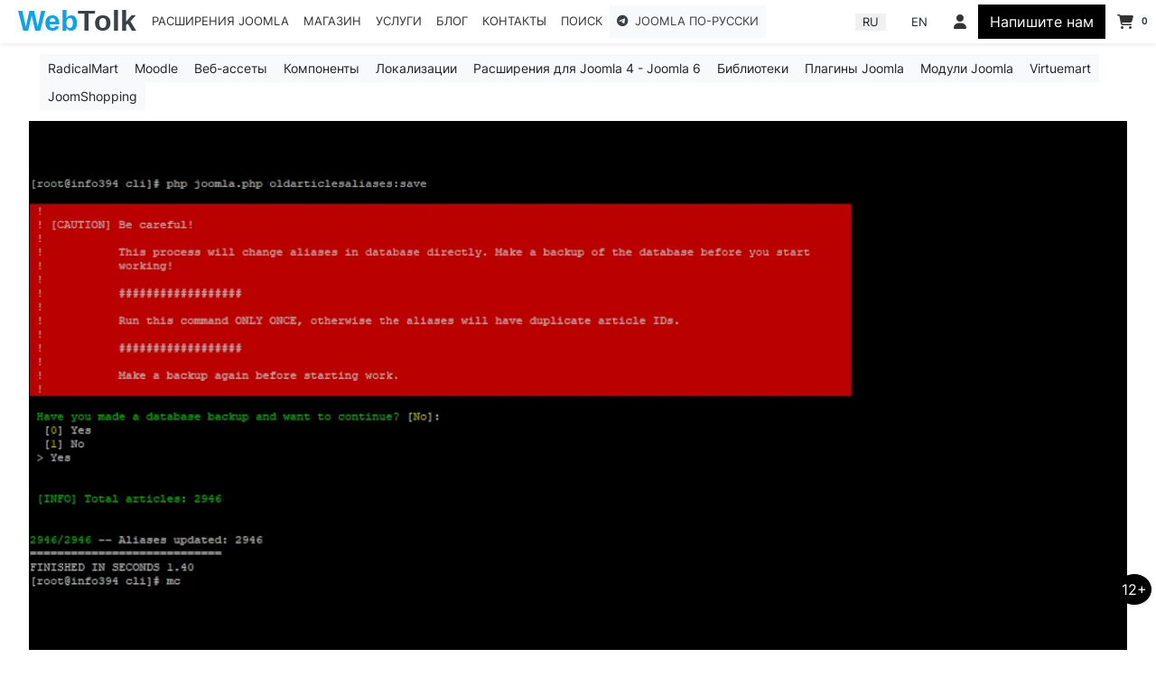

--- FILE ---
content_type: text/html; charset=utf-8
request_url: https://web-tolk.ru/dev/joomla-plugins/console-save-old-articles-aliases
body_size: 12568
content:
<!DOCTYPE html>
<html lang="ru-ru" dir="ltr">
<head>
	<meta charset="utf-8">
	<meta name="rights" content="Sergey Tolklachyov">
	<meta name="image" content="https://web-tolk.ru/images/swjprojects/projects/84/ru-RU/meta.webp">
	<meta name="url" content="https://web-tolk.ru/dev/joomla-plugins/console-save-old-articles-aliases">
	<meta name="twitter:card" content="summary_large_image">
	<meta name="twitter:site" content="WebTolk">
	<meta name="twitter:creator" content="WebTolk">
	<meta name="twitter:title" content="Save old articles aliases бесплатный плагин CLI Joomla 5 для обновления сайтов - WebTolk">
	<meta name="twitter:url" content="https://web-tolk.ru/dev/joomla-plugins/console-save-old-articles-aliases">
	<meta name="twitter:description" content="Консольный плагин обновляет алиасы статей Joomla, добавляя к ним id материала, согласно старым правилам роутинга Joomla. Это позволит сохранить старые URL материалов и при этом перевести сайт Joomla на новый роутер.">
	<meta name="twitter:image" content="https://web-tolk.ru/images/swjprojects/projects/84/ru-RU/meta.webp">
	<meta name="theme-color" content="#384148">
	<meta name="viewport" content="width=device-width, initial-scale=1">
	<meta property="og:type" content="website">
	<meta property="og:site_name" content="WebTolk">
	<meta property="og:title" content="Save old articles aliases бесплатный плагин CLI Joomla 5 для обновления сайтов - WebTolk">
	<meta property="og:url" content="https://web-tolk.ru/dev/joomla-plugins/console-save-old-articles-aliases">
	<meta property="og:description" content="Консольный плагин обновляет алиасы статей Joomla, добавляя к ним id материала, согласно старым правилам роутинга Joomla. Это позволит сохранить старые URL материалов и при этом перевести сайт Joomla на новый роутер.">
	<meta property="og:image" content="https://web-tolk.ru/images/swjprojects/projects/84/ru-RU/meta.webp">
	<meta name="description" content="Консольный плагин обновляет алиасы статей Joomla, добавляя к ним id материала, согласно старым правилам роутинга Joomla. Это позволит сохранить старые URL материалов и при этом перевести сайт Joomla на новый роутер.">
	<meta name="generator" content="Joomla! - Open Source Content Management - Version 6.0.2">
	<title>Save old articles aliases бесплатный плагин CLI Joomla 5 для обновления сайтов - WebTolk</title>
	<link href="https://web-tolk.ru/images/web_tolk_logo.png#joomlaImage://local-images/web_tolk_logo.png?width=120&height=120" rel="icon" type="image/png?width=120&height=120" sizes="120x120">

	<link href="/media/system/css/joomla-fontawesome.min.css?e6ac16" rel="lazy-stylesheet"><noscript><link href="/media/system/css/joomla-fontawesome.min.css?e6ac16" rel="stylesheet"></noscript>
	<link href="/media/com_swjprojects/css/site.min.css?e6ac16" rel="stylesheet">
	<link href="/media/templates/site/webtolk/css/template.css?e6ac16" rel="stylesheet">
	<link href="/media/templates/site/webtolk/css/font-lang.css?e6ac16" rel="stylesheet">
	<link href="/media/mod_languages/css/template.min.css?e6ac16" rel="stylesheet">
	<link href="/media/templates/site/webtolk/css/vendor/joomla-custom-elements/joomla-alert.min.css?0.4.1" rel="stylesheet">
	<link href="/plugins/content/jw_allvideos/jw_allvideos/tmpl/Responsive/css/template.css?v=7.0" rel="stylesheet">
	<style>:root {
		--swiper-theme-color: var(--bs-dark);
	}</style>

	<script type="application/json" class="joomla-script-options new">{"wt_jshop_module_cart_module_options":{"currency_code":"₽"},"wt_jshop_module_cart_product_qunatities":[],"bootstrap.dropdown":{".dropdown-toggle":{"flip":true,"boundary":"scrollParent","reference":"toggle","display":"dynamic","popperConfig":true}},"joomla.jtext":{"ERROR":"Ошибка","MESSAGE":"Сообщение","NOTICE":"Внимание","WARNING":"Предупреждение","JCLOSE":"Закрыть","JOK":"Ок","JOPEN":"Открыть"},"system.paths":{"root":"","rootFull":"https:\/\/web-tolk.ru\/","base":"","baseFull":"https:\/\/web-tolk.ru\/"},"csrf.token":"9b104f9d28a32580837f8176b0ab87bd"}</script>
	<script src="/media/system/js/core.min.js?a3d8f8"></script>
	<script src="/media/vendor/bootstrap/js/carousel.min.js?5.3.8" type="module"></script>
	<script src="/media/vendor/bootstrap/js/tab.min.js?5.3.8" type="module"></script>
	<script src="/media/vendor/jquery/js/jquery.min.js?3.7.1"></script>
	<script src="/media/vendor/bootstrap/js/modal.min.js?5.3.8" type="module"></script>
	<script src="/media/templates/site/webtolk/js/template.js?e6ac16" defer></script>
	<script src="/media/vendor/bootstrap/js/offcanvas.min.js?5.3.8" type="module"></script>
	<script src="/media/vendor/bootstrap/js/collapse.min.js?5.3.8" type="module"></script>
	<script src="/media/mod_wtjshoppingcart/js/wtjshoppingcart.js?e6ac16" defer></script>
	<script src="/media/vendor/bootstrap/js/popover.min.js?5.3.8" type="module"></script>
	<script src="/media/vendor/bootstrap/js/dropdown.min.js?5.3.8" type="module"></script>
	<script src="/media/system/js/messages.min.js?9a4811" type="module"></script>
	<script src="/plugins/content/jw_allvideos/jw_allvideos/includes/js/behaviour.js?v=7.0"></script>
	<script>window.dataLayer = window.dataLayer || [];
(function(m,e,t,r,i,k,a){m[i]=m[i]||function(){(m[i].a=m[i].a||[]).push(arguments)}; m[i].l=1*new Date(); for (var j = 0; j < document.scripts.length; j++) {if (document.scripts[j].src === r) { return; }} k=e.createElement(t),a=e.getElementsByTagName(t)[0],k.async=1,k.src=r,a.parentNode.insertBefore(k,a)}) (window, document, "script", "https://mc.yandex.ru/metrika/tag.js", "ym"); ym(55267573, "init", { clickmap:true, trackLinks:true, accurateTrackBounce:true, webvisor:true, ecommerce:"dataLayer" }); </script>
	<script type="application/ld+json">{"@context":"https://schema.org","@type":"BreadcrumbList","@id":"https://web-tolk.ru/#/schema/BreadcrumbList/17","itemListElement":[{"@type":"ListItem","position":1,"item":{"@id":"https://web-tolk.ru/","name":"Главная"}},{"@type":"ListItem","position":2,"item":{"@id":"https://web-tolk.ru/dev","name":"Расширения Joomla"}},{"@type":"ListItem","position":3,"item":{"@id":"/dev/joomla-plugins","name":"Плагины Joomla"}},{"@type":"ListItem","position":4,"item":{"name":"Console - Save old articles aliases"}}]}</script>
	<script type="application/ld+json">{"@context":"https://schema.org","@graph":[{"@type":"Organization","@id":"https://web-tolk.ru/#/schema/Organization/base","name":"WebTolk","url":"https://web-tolk.ru/","logo":{"@type":"ImageObject","@id":"https://web-tolk.ru/#/schema/ImageObject/logo","url":"images/webtolk-1080p.jpg","contentUrl":"images/webtolk-1080p.jpg","width":1920,"height":1080},"image":{"@id":"https://web-tolk.ru/#/schema/ImageObject/logo"},"sameAs":["https://github.com/WebTolk","https://github.com/sergeytolkachyov","https://vk.com/web_tolk","https://vk.com/webtolkru","https://tenchat.ru/sergeytolkachyov","https://t.me/sergeytolkachyov","https://t.me/webtolkru","https://www.facebook.com/webtolk"]},{"@type":"WebSite","@id":"https://web-tolk.ru/#/schema/WebSite/base","url":"https://web-tolk.ru/","name":"WebTolk","publisher":{"@id":"https://web-tolk.ru/#/schema/Organization/base"}},{"@type":"WebPage","@id":"https://web-tolk.ru/#/schema/WebPage/base","url":"https://web-tolk.ru/dev/joomla-plugins/console-save-old-articles-aliases","name":"Save old articles aliases бесплатный плагин CLI Joomla 5 для обновления сайтов - WebTolk","description":"Консольный плагин обновляет алиасы статей Joomla, добавляя к ним id материала, согласно старым правилам роутинга Joomla. Это позволит сохранить старые URL материалов и при этом перевести сайт Joomla на новый роутер.","isPartOf":{"@id":"https://web-tolk.ru/#/schema/WebSite/base"},"about":{"@id":"https://web-tolk.ru/#/schema/SoftwareApplication/base"},"inLanguage":"ru-RU","breadcrumb":{"@id":"https://web-tolk.ru/#/schema/BreadcrumbList/17"}},{"@type":"SoftwareApplication","name":"Console - Save old articles aliases","url":"https://web-tolk.ru/dev/joomla-plugins/console-save-old-articles-aliases","description":"Плагин обновляет алиасы материалов Joomla, добавляя к ним id материала, согласно старым правилам роутинга Joomla. Это позволит сохранить старые URL материалов и при этом перевести сайт Joomla на новый роутер.","applicationCategory":"Плагины Joomla","softwareVersion":"1.0.0","downloadUrl":"https://web-tolk.ru/get?element=saveoldarticlesaliases","image":"https://web-tolk.ru/images/swjprojects/projects/84/ru-RU/icon.webp","operatingSystem":"ANY","interactionStatistic":[{"@type":"InteractionCounter","interactionType":"https://schema.org/DownloadAction","userInteractionCount":2226},{"@type":"InteractionCounter","interactionType":"https://schema.org/ViewAction","userInteractionCount":2241}],"mainEntityOfPage":{"@type":"WebPage","url":"https://web-tolk.ru/dev/joomla-plugins/console-save-old-articles-aliases"},"softwareRequirements":"Joomla","applicationSubCategory":"Плагины Joomla, Расширения для Joomla 4 - Joomla 6","isAccessibleForFree":true}]}</script>
	<meta name="yandex-verification" content="c7915840fb344f77">
	<meta name="yandex-verification" content="368f1903e39439b3">
	<meta name="google-site-verification" content="Ww1I_LbIVUTRTIeZiNQS7OTEP5zwruJkoFTZnbeiCzE">
	<meta name="msvalidate.01" content="C1810FA7D5C1A050F98175BE24EEF282">

</head>

<body class="">
<noscript><div><img src="https://mc.yandex.ru/watch/55267573" style="position:absolute; left:-9999px;" alt="" /></div></noscript>
<!-- Google tag (gtag.js) -->
<script async src="https://www.googletagmanager.com/gtag/js?id=G-G2RQDKPS59"></script>
<script>
  function gtag(){dataLayer.push(arguments);}
  gtag('js', new Date());

  gtag('config', 'G-G2RQDKPS59');
</script>
<header class="bg-white sticky-top top-0 w-100 shadow-sm py-0">
	<nav class="navbar navbar-expand-lg">
		<div class="container-fluid container-xxl">
							<a class="brand-logo" href="/">
					<img class="logo d-block" width="140" height="50" style="margin-top: -2px;" src="/media/templates/site/webtolk/images/logo.svg" alt="WebTolk">				</a>
										<button class="navbar-toggler" type="button" data-bs-toggle="collapse" data-bs-target="#web-tolk-navbar"
					aria-controls="web-tolk-navbar" aria-expanded="false" aria-label="Toggle navigation">
				<span class="fas fa-bars"></span>
			</button>
			<div class="ms-lg-2 collapse navbar-collapse" id="web-tolk-navbar">
									
<ul id="webtolk_mega_menu"
	class="navbar navbar-expand-lg d-flex flex-column flex-lg-row align-items-stretch m-0 p-0 ">

		<li class="nav-item d-flex flex-column flex-lg-row item-126 current active" data-itemid="126"><a href="/dev" class="py-4 p-lg-2 link-dark text-decoration-none w-100 text-uppercase" aria-current="location">Расширения Joomla</a></li><li class="nav-item d-flex flex-column flex-lg-row item-271" data-itemid="271"><a href="/shop" class="py-4 p-lg-2 link-dark text-decoration-none w-100 text-uppercase">Магазин</a></li><li class="nav-item d-flex flex-column flex-lg-row item-640" data-itemid="640"><a href="/uslugi" class="py-4 p-lg-2 link-dark text-decoration-none w-100 text-uppercase">Услуги</a></li><li class="nav-item d-flex flex-column flex-lg-row item-114" data-itemid="114"><a href="/blog" class="py-4 p-lg-2 link-dark text-decoration-none w-100 text-uppercase">Блог</a></li><li class="nav-item d-flex flex-column flex-lg-row item-608" data-itemid="608"><a href="/contacts" class="py-4 p-lg-2 link-dark text-decoration-none w-100 text-uppercase">Контакты</a></li><li class="nav-item d-flex flex-column flex-lg-row item-1329" data-itemid="1329"><a href="/search" class="py-4 p-lg-2 link-dark text-decoration-none w-100 text-uppercase">Поиск</a></li><li class="nav-item d-flex flex-column flex-lg-row item-378" data-itemid="378"><a href="https://t.me/joomlaru" title="Официальный Telegram чат русскоязычного Joomla сообщества" class="py-4 p-lg-2 link-secondary text-decoration-none w-100 text-uppercase bg-light" target="_blank" rel="noopener noreferrer"><span class="pe-2 fa-brands fa-telegram" aria-hidden="true"></span>Joomla по-русски</a></li></ul>
<div class="moduletable  col order-lg-5 d-none d-lg-flex align-items-center justify-content-end">
        <div class="moduletable ">
        <div class="mod-languages">
    <p class="visually-hidden" id="language_picker_des_119">Выберите язык</p>


    <ul aria-labelledby="language_picker_des_119" class="mod-languages__list lang-inline">

                                            <li class="lang-active">
                <a class="text-dark"  aria-current="true" aria-label="Russian (Russia)" href="https://web-tolk.ru/dev/components/view-logs/versions">
                                            RU                                    </a>
            </li>
                                        <li>
                <a class="text-dark" aria-label="English (United Kingdom)" href="/en/dev">
                                            EN                                    </a>
            </li>
                </ul>

</div>
</div>
 <div class="moduletable order-3">
        
	<button id="wt_jshopping_cart_180"
			role="button"
			class="btn position-relative wt_jshopping_cart wt-jshopping-cart-module-icon "
			title="В корзину"
			data-bs-toggle="offcanvas"
					data-bs-target="#wt_jshopping_cart_182"
			>
		<i class="fas fa-shopping-cart"></i>
		<span class="position-absolute top-50 start-100 translate-middle badge border-light rounded-pill bg-light text-dark digit">
			0			<span class="visually-hidden">В корзину</span>
		</span>
	</button>
</div>
 <button type="button" class="btn" data-bs-toggle="offcanvas" data-bs-target="#offcanvasusermenu"><i class="fas fa-user"></i></button> <button class="contact_form_modal_btn btn btn-dark header-callback d-none d-xl-block" title="Заказать звонок" data-bs-toggle="modal" data-bs-target="#contact_form_modal" data-form-title="Обратная связь" data-fields="email,phone,comments,name" data-fields-required="phone">Напишите нам</button>
</div>

							</div>
		</div>
	</nav>
	</header>






<div class="container container-xxl mb-3">
	<div class="row">
		<div id="system-message-container" aria-live="polite"></div>


					<nav class="moduletable col-12" aria-label="SW JProjects - Категории">
        <ul class="nav my-2 py-1 flex-nowrap overflow-auto flex-lg-wrap categoriesList">
            <li>
            <a href="/dev/radicalmart" class="btn btn-sm btn-light text-nowrap text-dark">RadicalMart</a>        </li>
            <li>
            <a href="/dev/moodle" class="btn btn-sm btn-light text-nowrap text-dark">Moodle</a>        </li>
            <li>
            <a href="/dev/web-assets" class="btn btn-sm btn-light text-nowrap text-dark">Веб-ассеты</a>        </li>
            <li>
            <a href="/dev/components" class="btn btn-sm btn-light text-nowrap text-dark">Компоненты</a>        </li>
            <li>
            <a href="/dev/lokalizatsii" class="btn btn-sm btn-light text-nowrap text-dark">Локализации</a>        </li>
            <li>
            <a href="/dev/rasshireniya-dlya-joomla-4" class="btn btn-sm btn-light text-nowrap text-dark">Расширения для Joomla 4 - Joomla 6</a>        </li>
            <li>
            <a href="/dev/biblioteki" class="btn btn-sm btn-light text-nowrap text-dark">Библиотеки</a>        </li>
            <li>
            <a href="/dev/joomla-plugins" class="btn btn-sm btn-light text-nowrap text-dark">Плагины Joomla</a>        </li>
            <li>
            <a href="/dev/joomla-modules" class="btn btn-sm btn-light text-nowrap text-dark">Модули Joomla</a>        </li>
            <li>
            <a href="/dev/virtuemart" class="btn btn-sm btn-light text-nowrap text-dark">Virtuemart</a>        </li>
            <li>
            <a href="/dev/joomshopping" class="btn btn-sm btn-light text-nowrap text-dark">JoomShopping</a>        </li>
    </ul></nav>

		
			<main class="col-12 px-0">
				<section id="SWJProjects" class="sw-jprojects-project">
		            <div class="d-none d-lg-block">
                <div class="cover">
					<img class="w-100 h-auto" width="1280" height="720" src="/images/swjprojects/projects/84/ru-RU/cover.webp" alt="Console - Save old articles aliases">                </div>
                <hr>
            </div>
				        <section class="project info card mb-3">
            <div class="card-body">
                <div class="row g-0 mb-2">

                    <div class="col-9 col-xl-9 order-md-1">
                        <header>
                            <h1 class="mb-3 mb-md-5 project-title">Console - Save old articles aliases</h1>
							                            <ul class="list-unstyled">
								                                    <li>
                                        <strong>Категории: </strong>
										<a href="/dev/joomla-plugins" >Плагины Joomla</a>, <a href="/dev/rasshireniya-dlya-joomla-4" >Расширения для Joomla 4 - Joomla 6</a>                                    </li>
																                                    <li>
                                        <strong>Версия: </strong>
                                        <span class="">
													1.0.0</span>
                                    </li>
                                    <li>
                                        <strong>Дата:</strong>
                                        <time>05 апреля 2024</time>
                                    </li>
								                            </ul>
                        </header>
                        <div class="d-flex flex-wrap mb-3 project-icons">
							    <span class="badge bg-light text-dark pe-0 pe-md-2">
        <i class="fas fa-download"
           title="Скачивания"></i>
        <span class="visually-hidden">Скачивания</span>
        2226    </span>
    <span class="badge bg-light text-dark pe-0 pe-md-2">
        <i class="far fa-eye" title="Просмотры"></i>
            <span class="visually-hidden">Просмотры</span>
			    2240    </span>
    <span class="badge bg-light text-dark pe-0 pe-md-2">
        <i class="far fa-chart-bar" title="CTR"></i> CTR 99%
    </span>
				        <span class="badge bg-light text-dark " title="Joomla Plugin">Plg</span>
	
				    <span class="badge bg-dark text-white"
          title="Free"> Free</span>
                        </div>
                        <div class="d-flex flex-wrap mb-3 project-buttons">
							<a href="/get?element=saveoldarticlesaliases" class="btn btn-success me-2 mb-2" data-btn-download="1" target="_blank"><i class="fas fa-download"></i> Скачать</a><a href="/dev/joomla-plugins/console-save-old-articles-aliases/versions" class="btn btn-outline-secondary me-2 mb-2"><i class="fas fa-tag"></i> Версии</a><a href="https://github.com/WebTolk/save-old-articles-aliases-joomla-console-plugin" class="btn btn-outline-secondary me-2 mb-2"><i class="fab fa-github-square"></i> GitHub</a>                        </div>
						                            <p class="description">
								Плагин обновляет алиасы материалов Joomla, добавляя к ним id материала, согласно старым правилам роутинга Joomla. Это позволит сохранить старые URL материалов и при этом перевести сайт Joomla на новый роутер.                            </p>
						
                    </div>
					                        <div class="col-3 col-xl-3 order-md-2">
							<img class="w-100 h-auto" width="300" height="300" src="/images/swjprojects/projects/84/ru-RU/icon.webp" alt="Console - Save old articles aliases">                        </div>
					                </div>

            </div>
        </section>


        <ul class="nav nav-tabs" id="projectTabs" role="tablist">
			                <li class="nav-item">
                    <a class="nav-link active" id="home-tab" data-bs-toggle="tab" href="#projectTab" role="tab"
                       aria-controls="projectTab"
                       aria-selected="true">Описание</a>
                </li>
						                <li class="nav-item">
                    <a class="nav-link" id="profile-tab" data-bs-toggle="tab" href="#project_joomla" role="tab"
                       aria-controls="project_joomla"
                       aria-selected="false">Joomla</a>
                </li>
									        </ul>
        <div class="tab-content" id="projectTabContent">

			                <section class="tab-pane fade show active pt-3" id="projectTab" role="tabpanel"
                         aria-labelledby="project-tab">
                    <h2>Описание</h2>
					<h3>Зачем этот плагин. Видео.</h3>
<ul>
<li><a href="https://www.youtube.com/watch?v=s103DvHwwTI">Это видео на YouTube</a></li>
<li><a href="https://vkvideo.ru/video3691304_456239456">Это видео на VK Видео</a></li>
<li><a href="https://rutube.ru/video/2776e94ce99f1fa78091a8e673d131d5/" target="_blank" rel="noopener">Это видео на RuTube</a></li>
</ul>
<p>

<!-- JoomlaWorks "AllVideos" Plugin (v7.0) starts here -->

<div class="avPlayerWrapper avVideo">
    <div class="avPlayerContainer">
        <div id="AVPlayerID_0_c9a66551ff97a26f0a18f7d7da497b10" class="avPlayerBlock">
            <video class="avPlayer" style="width:600px;height:450px;" src="/images/development/joomla/plugins/saveoldarticlesaliases/saveoldarticlesaliases.mp4" preload="metadata" controls controlsList="nodownload"></video>        </div>
            </div>
</div>

<!-- JoomlaWorks "AllVideos" Plugin (v7.0) ends here -->

</p>
<h4>Проблема с id в URL материалов Joomla на старых сайтах и старый роутер</h4>
<p>В старых версиях Joomla URL адрес формировался по схеме <code>[id материала + алиас материала]</code>. Например, <code>145-my-article-alias</code>. Однако. старый роутер Joomla был не идеален и плодил дубли страниц, с чем усиленно боролись СЕО специалисты с помощью различных плагинов и хаков ядра CMS.</p>
<p>Начиная с версии Joomla 3.8 в ядро был включён новый роутер, лишенный этих недостатков. Так же его отличало то, что он убирал id статьи из URL адреса. А это в свою очередь приводило к проблемам на больших сайтах, так как у них уже много страниц было в индексе поисковых систем. Поэтому, даже при обновлении сайта на Joomla 4 и Joomla 5 многие старые сайты вынуждены были оставлять включённым старый роутер.</p>
<h4>Решение проблемы</h4>
<p>Решение проблемы довольно простое. Нужно сохранить id материалов Joomla в алиасы и после этого отключить старый роутер Joomla. Именно эту работу и выполняет данный плагин, позволяя обработать тысячи статей за несколько секунд. В базе данных к каждому алиасу спереди добавляется id статьи, что приводит его к виду, который формировал старый роутер Joomla.</p>
<p>Таким образом URL страницы будет сохранён, но под капотом Joomla будет работать уже новый роутер.&nbsp;</p>
<p><strong>Эту работу вы проделываете уже после того, как ваш сайт успешно обновлён хотя бы до Joomla 4.</strong> Плагин будет работать только с Joomla 4 и выше.</p>
<h3>Как использовать?</h3>
<p>Подключитесь к вашему серверу по SSH (вам может помочь статья <a href="/blog/joomla-4-moshch-cli-prilozhenij" target="_blank" hreflang="ru">Joomla 4: мощь CLI приложений</a>), перейдите в папку CLI вашего сайта и выполните команду <code>php joomla.php oldarticlesaliases:save</code>. В этом случае будут обработаны <strong class="\&quot;text-danger\&quot;">все</strong> статьи на сайте без исключений.</p>
<p>Если добавить аргумент <code>test</code> - <code>php joomla.php oldarticlesaliases:save test</code> - то вы увидите какие именно изменения будут проведены плагином, но сами изменения не будут применены.</p>
<p>Для того, чтобы обработать статьи только выбранных категорий укажите <code>id</code> этих категорий в опции <code>--cats</code> через запятую без пробелов. Например, <code>--cats=12,140,211</code>. Команда в этом случае будет выглядеть <code>php joomla.php oldarticlesaliases:save --cats=12,140,211</code>.</p>
<div class="alert alert-danger">
<h4>Будьте внимательны и осторожны!</h4>
<p>Плагин работает с базой данных напрямую. Обязательно сделайте резервную копию базы данных перед началом работы!</p>
<p>Вызывайте команду этого плагина только 1 (один) раз, иначе могут возникнуть дубли id статей в алиасах вида <code>145-145-my-article-alias</code>.</p>
</div>                </section>
			
			                <section class="tab-pane fade pt-3" id="project_joomla" role="tabpanel" aria-labelledby="profile-tab">
                    <h2>Joomla</h2>
                    <dl>
                        <dt>
                            <strong>Тип расширения: </strong>
                        </dt>
                        <dd>
							Плагин                        </dd>

						                            <dt>
                                <strong>Каталог: </strong>
                            </dt>
                            <dd>
                                Console                            </dd>

																								                            <dt>
                                <strong>Версия Joomla: </strong>
                            </dt>

                            <dd>5.0.0                            </dd>

						                    </dl>


                </section>
			
			
			
			
        </div>
    </section>
			</main>
							<nav class="mod-breadcrumbs__wrapper" aria-label="Breadcrumbs">
    <ol class="mod-breadcrumbs breadcrumb px-3 py-2">
                    <li class="mod-breadcrumbs__divider float-start">
                <span class="divider icon-location icon-fw" aria-hidden="true"></span>
            </li>
        
        <li class="mod-breadcrumbs__item breadcrumb-item"><a href="/" class="pathway"><span>Главная</span></a></li><li class="mod-breadcrumbs__item breadcrumb-item"><a href="/dev" class="pathway"><span>Расширения Joomla</span></a></li><li class="mod-breadcrumbs__item breadcrumb-item"><a href="/dev/joomla-plugins" class="pathway"><span>Плагины Joomla</span></a></li><li class="mod-breadcrumbs__item breadcrumb-item active"><span>Console - Save old articles aliases</span></li>    </ol>
    </nav>

			</div>
</div>


	<div class="container-fluid container-xxl">
		<article class="moduletable " aria-labelledby="mod-186">
            <h2 class=" h1 text-center mt-5 fw-bold" id="mod-186">Расширения Joomla WebTolk</h2>        <div class="row row-cols-1 row-cols-md-2 row-cols-lg-3 row-cols-xl-4 my-5 py-5">
<div class="col d-flex flex-column align-items-center h1 mb-4"><span class="display-1 fw-bold mb-2">101</span> <span class="text-center">Всего расширений</span></div>
<div class="col d-flex flex-column align-items-center h1 mb-4"><span class="display-1 fw-bold mb-2">12</span> <span class="text-center">Категорий</span></div>
<div class="col d-flex flex-column align-items-center h1 mb-4"><span class="display-1 fw-bold mb-2">512</span> <span class="text-center">Выпущено версий</span></div>
<div class="col d-flex flex-column align-items-center h1 mb-4"><span class="display-1 fw-bold mb-2">630271</span> <span class="text-center">Всего скачиваний</span></div>
</div>
</article>

	</div>




	<div class="footer-wrapper mt-5 pt-5 mb-3 bg-white ">
		<footer class="container-fluid  container-xxl footer">
			<div class="row">
				<div class="moduletable  col-12 col-lg-2">
        <p><img src="/media/templates/site/webtolk/images/logo.svg" alt="WebTolk расширения для Joomla" width="140" height="50" class="logo d-block" /> <iframe src="https://yandex.ru/sprav/widget/rating-badge/164852498948" width="150" height="50" frameborder="0"></iframe></p>
<aside>
<p>Сделано на хостинге <a href="https://firstvds.ru/?from=1152271" target="_blank" rel="noopener" title="Хостинг First VDS"><img src="/images/firstvds_logo.svg" alt="firstvds logo" /> </a></p>
</aside>
</div>
<address class="moduletable col-6 col-md-6 col-lg-3" aria-labelledby="mod-191">
            <h2 class="h3" id="mod-191">Аккаунты</h2>        <ul class="list-group list-group-flush">
<li class="list-group-item"><i class="fab fa-telegram-plane"></i> <a href="https://t.me/sergeytolkachyov" target="_blank"> Telegram</a></li>
<li class="list-group-item"><i class="fab fa-vk"></i> <a href="https://vk.com/web_tolk" target="_blank"> VK</a></li>
<li class="list-group-item"><i class="fab fa-whatsapp"></i> <a href="https://wa.me/+79063049783" target="_blank">WhatsApp</a></li>
<li class="list-group-item"><i class="fab fa-youtube"></i> <a href="https://www.youtube.com/channel/UCdXl_EQs5jg-SI3wQcRdsvg" target="_blank">YouTube</a></li>
<li class="list-group-item"><i class="fab fa-github"></i> <a href="https://github.com/sergeytolkachyov" target="_blank">GitHub</a></li>
<li class="list-group-item"><i class="far fa-newspaper"></i> <a href="https://habr.com/ru/users/sergeytolkachyov/" target="_blank">Habr.com</a></li>
</ul>
</address>
<address class="moduletable  col-6 col-md-6 col-lg-3" aria-labelledby="mod-192">
            <h2 class="h3" id="mod-192">Контакты</h2>        <ul class="list-group list-group-flush">
<li class="list-group-item">ИП&nbsp;Толкачев С.Ю.&nbsp;(<a href="/for-clients/rekvizity" target="_blank" hreflang="ru">реквизиты</a>)</li>
<li class="list-group-item">ИНН: 645005070108</li>
<li class="list-group-item">ОГРНИП: 325645700134485</li>
<li class="list-group-item"><i class="fas fa-phone-alt"></i> <a href="tel:+79063049783">+7 (906) 304-97-83</a></li>
<li class="list-group-item"><i class="far fa-envelope"></i> <a href="mailto:info@web-tolk.ru">info@web-tolk.ru</a></li>
<li class="list-group-item">Локация: Россия, Саратов</li>
<li class="list-group-item">Часовой пояс: +4 GMT, +1 MSK</li>
</ul>
</address>
<aside class="moduletable  col-12 col-md-6 col-lg-4" aria-labelledby="mod-131">
            <h2 class="h3" id="mod-131">Информация</h2>        <p>Раздел:&nbsp;<a href="/for-clients">клиентам</a></p>
<h2 class="h6">Лицензия на использование</h2>
<p>Лицензирование расширений представленных на данном сайте.</p>
<p><a href="/for-clients/litsenziya-na-ispolzovanie-rasshirenij" hreflang="ru">Подробнее</a></p>
<h2 class="h6">Политика обмена и возврата</h2>
<p>Условия обмена и возврата расширений представленных на данном сайте.</p>
<p><a href="/for-clients/usloviya-obmena-i-vozvrata-platnogo-programmnogo-obespecheniya" hreflang="ru">Подробнее</a></p>
<h2 class="h6">Условия поставки</h2>
<p>Условия поставки расширений для Joomla представленных на данном сайте.</p>
<p><a href="/for-clients/usloviya-postavki-platnykh-rasshirenij" hreflang="ru">Подробнее</a></p>
</aside>

			</div>
		</footer>
	</div>




	<div class="offcanvas offcanvas-start" tabindex="-1" id="offcanvasusermenu" aria-labelledby="offcanvasusermenu">
		<div class="offcanvas-header">
			<button type="button" class="btn-close" data-bs-dismiss="offcanvas" aria-label="Close"></button>
		</div>
		<div class="offcanvas-body">
			<div class="moduletable ">
            <h2 class=" mb-3 ps-3 h5">Личный кабинет</h2>        <ul class="list-group  list-group-flush">
<li class="list-group-item p-0 item-274"><a href="/login" class="d-block px-3 py-2 w-100 bg-hover-light text-decoration-none text-dark fs-5 ">Войти</a></li><li class="list-group-item p-0 item-314"><a href="/registratsiya" class="d-block px-3 py-2 w-100 bg-hover-light text-decoration-none text-dark fs-5 ">Регистрация</a></li><li class="list-group-item p-0 item-434"><a href="/zabyli-parol" class="d-block px-3 py-2 w-100 bg-hover-light text-decoration-none text-dark fs-5 ">Забыли пароль?</a></li></ul>
</div>

		</div>
	</div>


<div class="bottom-panel fixed-bottom bg-white shadow-top d-lg-none border-top">
	<div class="container-fluid">
		<div class="row row-cols-5 py-1">

			<a href="/" class="col btn d-flex align-items-center justify-content-center order-1"><i
						class="fas fa-home"></i></a>
			<button type="button" class="col btn order-2" data-bs-toggle="offcanvas"
					data-bs-target="#offcanvasusermenu"><i class="fas fa-user"></i></button>

									
			<button class="contact_form_modal_btn btn text-dark header-callback order-3" 
				title="Обратная связь" data-bs-toggle="modal" data-bs-target="#contact_form_modal" 
				data-form-title="Обратная связь" data-fields="email,phone,comments,name" data-fields-required="email">
				<i class="fas fa-envelope"></i>
				</button>
							<nav class="moduletable  order-5 dropup" aria-label="Переключатель языков (ВНИЗ)">
        <div class="mod-languages">
	<p class="visually-hidden" id="language_picker_des_179">Выберите язык</p>


		<div class="mod-languages__select btn-group">
									<button id="language_btn_179" type="button" data-bs-toggle="dropdown" class="btn  dropdown-toggle" aria-haspopup="listbox" aria-labelledby="language_picker_des_179 language_btn_179" aria-expanded="false">
										RU				</button>
												<ul aria-labelledby="language_picker_des_179" class="lang-block dropdown-menu">

																<li class="lang-active">
					<a class="text-dark"  aria-current="true" aria-label="Russian (Russia)" href="https://web-tolk.ru/dev/joomla-plugins/console-save-old-articles-aliases">
												RU					</a>
				</li>
															<li>
					<a class="text-dark"  aria-label="English (United Kingdom)" href="/en/dev">
												EN					</a>
				</li>
							</ul>
	</div>

</div>
</nav>

	<button id="wt_jshopping_cart_181"
			role="button"
			class="btn wt_jshopping_cart wt-jshopping-cart-module-icon "
			title="В корзину"
			data-bs-toggle="offcanvas"
					data-bs-target="#wt_jshopping_cart_182"
			>
		<span class="position-relative px-2">
			<i class="fas fa-shopping-cart"></i>
			<span class="position-absolute top-50 start-100 translate-middle badge border-light rounded-pill bg-light text-dark digit">
				0				<span class="visually-hidden">В корзину</span>
			</span>
		</span>
	</button>

			
		</div>
	</div>
</div>

	<a href="#top" id="back-top" class="back-to-top-link" aria-label="Back to Top">
		<span class="icon-arrow-up icon-fw" aria-hidden="true"></span>
	</a>

<div id="contact_form_modal" class="modal fade" tabindex="-1" aria-labelledby="exampleModalLabel" aria-hidden="true">
<div class="modal-dialog">
<div class="alert alert-success" style="display: none; text-align: center;"><!-- Здесь будет выведено сообщение о результате отправки --></div>
<div class="modal-content">
<div class="modal-header align-items-center">
<p class="modal-title h4">&nbsp;</p>
<button type="button" class="btn close" data-bs-dismiss="modal" aria-label="Close"><span aria-hidden="true">×</span> </button></div>
<div class="modal-body">
<div class="modal-subtitle mb-3 d-flex align-items-center text-muted">&nbsp;</div>
<form>
<div class="form-group mb-4 contact_form_modal_name_group" style="display: none;"><label for="contact_form_modal_name">Ваше имя</label> <input name="name" type="text" id="contact_form_modal_name" class="form-control form-control-sm" placeholder="Как к Вам обращаться?" aria-describedby="NameHelp" /></div>
<div class="form-group mb-4 contact_form_modal_phone_group" style="display: none;"><label for="contact_form_modal_phone">Ваш телефон</label> <input maxlength="18" name="phone" pattern="^((8|\+7)[\- ]?)?(\(?\d{3}\)?[\- ]?)?[\d\- ]{7,10}$" type="tel" id="contact_form_modal_phone" class="form-control form-control-sm" placeholder="+79999999999" aria-describedby="PhoneHelp" />
<div class="invalid-feedback">Это поле должно содержать телефонный номер не менее 5 и не более 18 цифр.</div>
<small id="PhoneHelp" class="form-text text-muted">Наш менеджер перезвонит Вам для уточнения деталей.</small></div>
<div class="form-group mb-4 contact_form_modal_email_group" style="display: none;"><label for="contact_form_modal_email">Ваш email</label> <input name="email" type="email" id="contact_form_modal_email" class="form-control form-control-sm" placeholder="Ваш email" aria-describedby="EmailHelp" />
<div class="invalid-feedback">Это поле должно содержать верный адрес электронной почты.</div>
</div>
<div class="form-group mb-4 contact_form_modal_comments_group" style="display: none;"><label for="contact_form_modal_comments">Сообщение *</label> <textarea name="comments" id="contact_form_modal_comments" class="form-control form-control-sm" placeholder="Ваше сообщение"> </textarea></div>
<div class="custom-control custom-switch my-3"><input name="gdpr" required="" type="checkbox" id="agreement_gdpr_modal" class="custom-control-input required" /> <label for="agreement_gdpr_modal" class="custom-control-label">Я принимаю <a href="/for-clients/politika" hreflang="ru">Политика конфиденциальности персональных данных</a>.</label>
<div class="invalid-feedback">Согласно Федеральному закону "О персональных данных" от 27.07.2006 №152-ФЗ перед отправкой своих данных Вы должны дать согласие с нашей политикой обработки персональных данных.</div>
</div>
<input name="rfSubject" type="hidden" value="Обратная связь" /> <button type="submit" class="btn btn-lg btn-dark rf-button-send" data-rf-call="012"><i class="fa fa-paper-plane-o" aria-hidden="true"></i> Отправить</button><input type="hidden" value="0" class="sitogon_click_counter" name = "ljobbmosutao" /></form></div>
</div>
</div>
</div>
<script type="text/javascript">
(function($) {
	      $('#contact_form_modal').on('show.bs.modal', function (event) {
				  let button = $(event.relatedTarget); 
				  let formTitle = button.data('form-title');
				  let formSubTitle = button.data('form-subtitle');
				  let product_id = button.data('product-id');
let project_name = button.data('project-name');
console.log(project_name);

				  let comments = '';
				if (typeof product_id !== 'undefined'){
				
						let jshop_products_details = Joomla.getOptions('jshop_products_details');
						let product_name = jshop_products_details[product_id]['product_name'];
						let product_price = jshop_products_details[product_id]['price'];
						let product_image_url = jshop_products_details[product_id]['product_image_url'];
                  		let product_ean = jshop_products_details[product_id]['ean'];
						if (jQuery.isEmptyObject(jshop_products_details[product_id]) !== true) {
							comments = comments + formSubTitle + ' ' + product_name + ", код " + product_ean;
							formSubTitle =  "<span>" + formSubTitle + " <strong>" + product_name + ", код " + product_ean;
							if(product_image_url){
								let subTitleImg = "<img src=\"" + product_image_url +"\" width=\"auto\" height=\"64px\" /> ";
								formSubTitle = subTitleImg + formSubTitle;
							}
							if(product_price){
								product_price = " за " + product_price;
								comments = comments + product_price;
								formSubTitle = formSubTitle + product_price;
							}
						
						formSubTitle = formSubTitle + "</strong></span>";
						//Запрос о скидки
						if(formTitle == 'Запрос скидки'){
						  comments = 'Я хочу получить скидку на ' + product_name +' код' +  product_ean + ' за '+ product_price + ' потому, что ...';
						}
					 }
				}//if typeof product_id !== 'undefined'

if (typeof project_name !== 'undefined'){
comments = comments + formSubTitle + ' ' + project_name;

formSubTitle =  "<span>" + formSubTitle + " <strong>" + project_name + "</strong></span>";


}//if typeof project_name !== 'undefined'
				
				let fields = button.data('fields');
                if (typeof fields !== 'undefined'){
                    fields = fields.split(',');
                    $(fields).each(function(index){
                        $('.contact_form_modal_' + fields[index] + '_group').show();
                    });
                }
				let fieldsRequired = button.data('fields-required');
				if (typeof fieldsRequired !== 'undefined'){
					fieldsRequired = fieldsRequired.split(',');
					$(fieldsRequired).each(function(index){
						$('.contact_form_modal_'+fieldsRequired[index]+'_group .form-control').attr('required','required');
					});
				  }
	 
				let modal = $(this);
				modal.find('.modal-title').text(formTitle);
				modal.find('.modal-subtitle').html(formSubTitle);
				modal.find('.modal-body input[name=rfSubject]').val(formTitle);
           		modal.find('.modal-body [name=comments]').val(comments);

            console.log(comments);
            
            
            });//on('show.bs.modal'
    
     
   
    
			$('#contact_form_modal #agreement_gdpr').click(function() {
              if ($('#contact_form_modal #agreement_gdpr').is(':checked')) {
                	$('#contact_form_modal .rf-button-send').removeAttr("disabled", "disabled").fadeTo("slow",1);
              	}
              else
              	{ 
                  $('#contact_form_modal .rf-button-send').attr("disabled", "disabled").fadeTo("slow",0.4);
                }	
            });
   
        $('#contact_form_modal').on('hide.bs.modal', function (event) {
            $('.form-group').hide();
          $('.form-group .form-control').removeAttr('required','required');
          $('#contact_form_modal').trigger('reset');
          $('#contact_form_modal .is-invalid').removeClass('is-invalid');
          
        });


})(jQuery);
           	  
</script>

<noindex>
<div class="offcanvas offcanvas-end " tabindex="-1" id="wt_jshopping_cart_182" data-wt-jshop-module-cart="182" aria-labelledby="offcanvasLabel">
	<div class="offcanvas-header justify-content-between">
		<h5 class="offcanvas-title" id="offcanvasLabel">Корзина</h5>
		<button type="button" class="btn-close text-reset" data-bs-dismiss="offcanvas" aria-label="Close"></button>
	</div>
	<div class="offcanvas-body wt_jshop_module_cart" id="jshop_module_cart182_inner">
					<div class="alert alert-info">
				Корзина пуста			</div>
			</div>
	<div class="offcanvas-footer border-1 mt-2 p-2 d-flex flex-column">

						<div class="ms-2 me-auto h5 fw-bold">
				Сумма <span data-wt-jshop-module-cart-price-total>0 ₽</span>
			</div>
			<div class="btn-group">
				<a class="wt_jshop_module_cart btn btn-outline-primary btn-sm"
				   href="/cart"
				   rel="nofollow"
				   title="В корзину">В корзину</a>
				<a class="wt_jshop_module_cart btn btn-primary btn-sm"
				   href="/checkout"
				   rel="nofollow"
				   title="Оформить">Оформить</a>
			</div>

			</div>
</div>
</noindex>
<button type="button" 
class="position-fixed btn rounded-circle p-1 btn-dark border-1 shadow-sm" 
style="bottom: 50px; right: 5px; z-index:5" 
title="Согласно Федеральному закону от 29.12.2010 № 436-ФЗ 'О защите детей от информации, причиняющей вред их здоровью и развитию' информационные ресурсы, содержащие программы для ЭВМ и базы данных обязаны иметь возрастную маркировку. Мы считаем, что осознанный интерес к CMS Joomla может возникнуть у людей старше 12 лет." 
data-bs-toggle="popover" 
data-bs-title="Информация для людей старше 12 лет"
data-bs-content="Согласно Федеральному закону от 29.12.2010 № 436-ФЗ 'О защите детей от информации, причиняющей вред их здоровью и развитию' информационные ресурсы, содержащие программы для ЭВМ и базы данных обязаны иметь возрастную маркировку. Мы считаем, что осознанный интерес к CMS Joomla может возникнуть у людей старше 12 лет." 
data-bs-container="body" 
data-bs-placement="left">12+</button>
<script>
document.addEventListener('DOMContentLoaded', () => {
	const popoverTriggerList = document.querySelectorAll('[data-bs-toggle="popover"]');
	const popoverList = [...popoverTriggerList].map(popoverTriggerEl => new bootstrap.Popover(popoverTriggerEl));
});
</script>
<script>
document.addEventListener('DOMContentLoaded', function(){
	let download_btns = document.querySelectorAll('[data-btn-download]');
	
	for (const el of download_btns) {
		el.addEventListener('click', function (e) {
			console.log(e);
			ym(55267573,'reachGoal','download_extension');
		}, false);
	}
	
	/* Array.prototype.forEach.call(download_btns, function (el, i) {
		el.addEventListener('click', function () {
			ym(55267573,'reachGoal','download_extension');
		}, false);
	}); */
	
	let show_modal_contatc_form_btns = document.querySelectorAll('.contact_form_modal_btn');

	for (const el of show_modal_contatc_form_btns) {
		el.addEventListener('click', function (e) {
			console.log(e);
			ym(55267573,'reachGoal','contact_form_modal_btn_click');
		}, false);
	}
	
	/* Array.prototype.forEach.call(show_modal_contatc_form_btns, function (el, i) {
		el.addEventListener('click', function () {
			ym(55267573,'reachGoal','contact_form_modal_btn_click');
		}, false);
	}); */
	
});

</script>
<form id="sitogonbottomform"><input type="hidden" value="0" class="sitogon_click_counter" name = "ljobbmosutao" /></form><script src="https://web-tolk.ru/plugins/system/honeysuckle/libs/script.js"></script><script src="/media/plg_system_radicalform/js/script.min.js?1715409210" async></script>
<script>var RadicalForm={"DangerClass":"is-invalid","ErrorFile":"text-danger","thisFilesWillBeSend":"\u042d\u0442\u0438 \u0444\u0430\u0439\u043b\u044b \u0431\u0443\u0434\u0443\u0442 \u043e\u0442\u043f\u0440\u0430\u0432\u043b\u0435\u043d\u044b:","waitingForUpload":"\u0416\u0434\u0438\u0442\u0435...","WaitMessage":"\u0416\u0434\u0438\u0442\u0435...","ErrorMax":"\u0420\u0430\u0437\u043c\u0435\u0440 \u0444\u0430\u0439\u043b\u0430 \u0431\u043e\u043b\u044c\u0448\u0435, \u0447\u0435\u043c \u0440\u0430\u0437\u0440\u0435\u0448\u0435\u043d\u043e \u0441\u0435\u0440\u0432\u0435\u0440\u043e\u043c.","MaxSize":33554432,"Base":"","AfterSend":"\u0421\u043e\u043e\u0431\u0449\u0435\u043d\u0438\u0435 \u0431\u044b\u043b\u043e \u043e\u0442\u043f\u0440\u0430\u0432\u043b\u0435\u043d\u043e","Jivosite":"0","Verbox":"0","Subject":"\u041e\u0431\u0440\u0430\u0442\u043d\u0430\u044f \u0441\u0432\u044f\u0437\u044c","KeepAlive":"1","TokenExpire":840000,"DeleteColor":"#fbfbfb","DeleteBackground":"#f44336"};function rfCall_0(here, needReturn) { try { ym(55267573,'reachGoal','contact_form_submit_btn_click'); } catch (e) { console.error('Radical Form JS Code: ', e); } }; function rfCall_1(rfMessage, here) { try { //Закрываем форму заказа обратного звонка
jQuery("#contact_form_modal .modal-content").hide();
jQuery("#contact_form_modal .alert").fadeIn(400); } catch (e) { console.error('Radical Form JS Code: ', e); } }; function rfCall_2(rfMessage, here) { try { //alert(rfMessage);
// Форма заказа звонка. 
// Заголовок окна формы и письма/лида берет из атрибута кнопки для клика

jQuery("#contact_form_modal .alert").html(rfMessage);

function hideMessage(){
jQuery("#contact_form_modal").modal("hide");
}
function restoreForm(){
jQuery("#contact_form_modal .modal-content").show();
jQuery("#contact_form_modal .alert").hide();
document.getElementById("contact_form_modal").reset();
}

setTimeout(hideMessage, 2000);
setTimeout(restoreForm, 3000); } catch (e) { console.error('Radical Form JS Code: ', e); } }; function rfCall_9(rfMessage, here) { try { //alert(rfMessage);
// Форма заказа звонка. 
// Заголовок окна формы и письма/лида берет из атрибута кнопки для клика

jQuery("#contact_form_modal .alert").html(rfMessage);

function hideMessage(){
jQuery("#contact_form_modal").modal("hide");
}
function restoreForm(){
jQuery("#contact_form_modal .modal-content").show();
jQuery("#contact_form_modal .alert").hide();
document.getElementById("contact_form_modal").reset();
}

setTimeout(hideMessage, 2000);
setTimeout(restoreForm, 3000); } catch (e) { console.error('Radical Form JS Code: ', e); } };  </script>
</body>
</html>

--- FILE ---
content_type: text/css
request_url: https://web-tolk.ru/media/com_swjprojects/css/site.min.css?e6ac16
body_size: -165
content:
#SWJProjects.project .project.info h1,#SWJProjects.projects .category.info h1,#SWJProjects.versions .project.info h1{margin:0 0 5px}#SWJProjects.project .project.info .meta ul li:first-child,#SWJProjects.projects .projectsList .meta li:first-child,#SWJProjects.version .version.info .meta ul li:first-child,#SWJProjects.versions .project.info .meta ul li:first-child{padding-left:0}

--- FILE ---
content_type: text/css
request_url: https://web-tolk.ru/media/templates/site/webtolk/css/font-lang.css?e6ac16
body_size: -192
content:
@font-face {
	font-family: "Inter-thin";
	src: url("../fonts/Inter-VariableFont_slnt.wght.ttf");
	font-weight: normal;
	font-style: normal;
	font-display: swap;
}
:root {
	--bs-font-sans-serif: "Inter-thin";
}

--- FILE ---
content_type: image/svg+xml
request_url: https://web-tolk.ru/media/templates/site/webtolk/images/logo.svg
body_size: -52
content:
<?xml version="1.0" encoding="UTF-8"?><svg width="140" height="50" xmlns="http://www.w3.org/2000/svg">
	<g>
		<text font-weight="bold" xml:space="preserve" text-anchor="start"
			  font-family="Inter-thin, Helvetica, Arial, sans-serif" font-size="32" id="svg_3" y="36.085949"
			  x="8.152073" stroke-opacity="null" stroke-width="0" stroke="#000"
			  fill="#0fa2e6">Web</text>
		<text font-weight="bold" xml:space="preserve" text-anchor="start"
			  font-family="Inter-thin, Helvetica, Arial, sans-serif" font-size="32" id="svg_4" y="36.081862"
			  x="74.239105" stroke-opacity="null" stroke-width="0" stroke="#000"
			  fill="#384148">Tolk</text>
	</g>
</svg>

--- FILE ---
content_type: image/svg+xml
request_url: https://web-tolk.ru/images/firstvds_logo.svg
body_size: 1258
content:
<svg width="136" height="64" viewBox="0 0 136 64" fill="none" xmlns="http://www.w3.org/2000/svg">
<path fill-rule="evenodd" clip-rule="evenodd" d="M38.0429 16.2731L62.2772 11.1387C55.4034 -1.3154 56.8431 0.0163962 36.8398 0.0163962C14.6048 0.0163962 19.0898 -1.83752 8.59738 16.1814C-2.51069 34.9158 -2.52326 29.2252 8.59738 47.9655C19.0162 65.6266 14.9711 63.9977 33.9753 63.9977H38.5871L48.453 22.9906L35.4529 25.0565L38.0429 16.2731ZM29.9335 2.15965C24.5083 2.04963 21.7988 1.99462 19.8752 3.03983C17.9516 4.08504 16.6691 6.3405 14.0603 10.8514C13.0796 12.5384 11.9229 14.5188 10.4708 16.9271C9.01857 19.3354 7.79272 21.2424 6.69888 22.9111C3.89516 27.3059 2.56636 29.929 2.56636 32.0133C2.56636 34.0976 3.89516 35.8693 6.69888 40.27C7.76761 41.9452 9.84886 45.2193 10.4708 46.2602C11.0927 47.3012 13.0356 52.8982 13.0356 52.8982C12.0549 51.1992 10.892 49.1881 9.45864 46.8409C8.02533 44.4938 6.76806 42.5013 5.72453 40.8694C2.80133 36.2911 1.20414 34.4216 1.20414 32.0133C1.20414 29.605 2.78876 26.8964 5.72453 22.3121C6.76176 20.6862 7.99391 18.7547 9.45864 16.3464C10.9234 13.9382 12.0486 11.9883 13.0356 10.2891C15.745 5.6009 17.1029 3.25376 19.322 2.04963C21.5411 0.845498 24.3511 0.906621 29.9586 1.01664C29.9586 1.01664 44.1487 1.13332 47.908 1.13943C42.9583 1.71945 42.2482 2.15535 37.2634 2.25134C34.4848 2.25134 32.0143 2.20244 29.9335 2.15965Z" fill="#83B235"></path>
<path fill-rule="evenodd" clip-rule="evenodd" d="M58.4164 63.2831L54.5 36.1626H61.9496L63.3138 54.463L70.0966 36.1626H77.6842L65.6962 63.2831H58.4164ZM84.6058 57.4643C90.8919 57.6107 94.4565 55.6733 94.7583 50.1293C95.1229 43.5342 90.6218 41.8531 87.0009 41.9328L84.5931 57.4643H84.6058ZM76.9928 63.2831H86.5733C95.8333 63.2831 101.032 57.4091 101.768 49.8358C102.126 46.2296 99.3221 36.1564 90.0434 36.1564H80.8275L76.9928 63.2768V63.2831ZM107.117 56.2294C111.706 59.212 117.421 58.0633 116.075 55.2941C114.95 52.9898 109.091 51.9997 106.86 48.9191C105.8 47.5581 105.262 45.8809 105.338 44.176C105.389 42.9884 105.707 41.8261 106.268 40.7702C106.83 39.7145 107.621 38.7907 108.588 38.0635C110.726 36.4054 113.399 35.539 116.132 35.6186C118.835 35.6186 122.041 36.1136 123.927 37.33L120.325 42.8678C118.747 41.786 112.675 40.3374 112.574 43.3569C112.536 44.5794 113.586 45.3676 115.616 46.1316C118.269 47.5743 124.128 49.9703 123.933 55.1108C123.707 60.8626 119.068 63.5215 113.171 63.8516C108.06 64.1388 103.622 62.1217 103.019 61.4493L107.117 56.2294Z" fill="#292B37"></path>
<path fill-rule="evenodd" clip-rule="evenodd" d="M56.9463 29.3229C57.575 29.7019 59.8253 30.741 60.4477 30.0381C61.7048 28.6139 57.9332 27.5259 57.0089 25.8755C56.7269 25.3669 56.6067 24.7882 56.6634 24.213C56.6932 23.7333 56.8308 23.2658 57.0664 22.8434C57.3021 22.421 57.6301 22.0539 58.0276 21.7681C59.5929 20.6556 62.5223 20.674 64.3768 21.6458L62.7988 24.1091C62.2708 24.048 60.5231 22.9477 59.9824 24.0419C59.2974 25.4171 64.4268 26.1751 64.188 29.4941C64.2007 29.983 64.1003 30.4684 63.8948 30.9148C63.6894 31.3611 63.3835 31.757 62.9999 32.0735C61.9991 32.7176 60.8095 33.0267 59.6115 32.9536C58.0998 33.0053 56.6055 32.6272 55.3116 31.8657L56.9463 29.3229ZM71.826 29.598L72.8129 32.3363C72.1481 32.6005 71.4543 32.7892 70.7447 32.8986C70.3666 32.9357 69.987 32.9541 69.607 32.9536C69.146 33.0001 68.6807 32.9445 68.2452 32.791C67.8096 32.6375 67.4153 32.3901 67.0925 32.0674C65.5775 30.472 66.7656 25.9917 67.0925 24.213H65.2943L65.6275 21.2974H67.2872L67.5137 19.4637L71.2853 18.5713L70.9521 21.2913H73.2846L72.9387 24.2069H70.4241C70.135 26.7741 68.4312 31.3094 71.826 29.598Z" fill="#83B235"></path>
</svg>

--- FILE ---
content_type: application/javascript
request_url: https://web-tolk.ru/media/templates/site/webtolk/js/template.js?e6ac16
body_size: 699
content:
/**
 * @package     Joomla.Site
 * @subpackage  Templates.Cassiopeia
 * @copyright   (C) 2017 Open Source Matters, Inc. <https://www.joomla.org>
 * @license     GNU General Public License version 2 or later; see LICENSE.txt
 * @since       4.0.0
 */

Joomla = window.Joomla || {};

(function (Joomla, document) {
	'use strict';

	function initTemplate(event) {
		var target = event && event.target ? event.target : document;

		/**
		 * Prevent clicks on buttons within a disabled fieldset
		 */
		var fieldsets = target.querySelectorAll('fieldset.btn-group');
		for (var i = 0; i < fieldsets.length; i++) {
			var self = fieldsets[i];
			if (self.getAttribute('disabled') === true) {
				self.style.pointerEvents = 'none';
				var btns = self.querySelectorAll('.btn');
				for (var ib = 0; ib < btns.length; ib++) {
					btns[ib].classList.add('disabled');
				}
			}
		}
	}

	document.addEventListener('DOMContentLoaded', function (event) {
		initTemplate(event);

		/**
		 * Back to top
		 */
		var backToTop = document.getElementById('back-top');

		if (backToTop) {

			function checkScrollPos() {
				if (document.body.scrollTop > 20 || document.documentElement.scrollTop > 20) {
					backToTop.classList.add('visible');
				} else {
					backToTop.classList.remove('visible')
				}
			}

			checkScrollPos();

			window.onscroll = function () {
				checkScrollPos();
			};

			backToTop.addEventListener('click', function (event) {
				event.preventDefault();
				window.scrollTo(0, 0);
			});
		}

		[].slice.call(document.head.querySelectorAll('link[rel="lazy-stylesheet"]'))
			.forEach(function ($link) {
				$link.rel = "stylesheet";
			});

		/**
		 * Мега меню
		 */
		if (window.innerWidth >= 992) {

			document.querySelectorAll("#webtolk_mega_menu > li").forEach((function (item) {
					item.addEventListener("mouseenter", (function (e) {
							let parent_item_id = item.getAttribute('data-itemid');
							document.querySelectorAll('#mega-menu-wrapper .children-menu').forEach((function (item) {
									item.classList.add('d-none');
								})
							)

							if (item.classList.contains('parent')) {
								console.log('parent_item_id = ' + parent_item_id);
								let sub_menu = document.querySelector('#mega-menu-wrapper .parent-menuitem-' + parent_item_id);
								if (typeof sub_menu !== 'undefined') {
									sub_menu.classList.remove('d-none');
								}
								jQuery('header').addClass('mega_menu_active');
							} else {
								jQuery('header').removeClass('mega_menu_active');
							}
						}
					))
				})
			);
		}


	});


	/**
	 * Initialize when a part of the page was updated
	 */
	document.addEventListener('joomla:updated', initTemplate);

})(Joomla, document);
